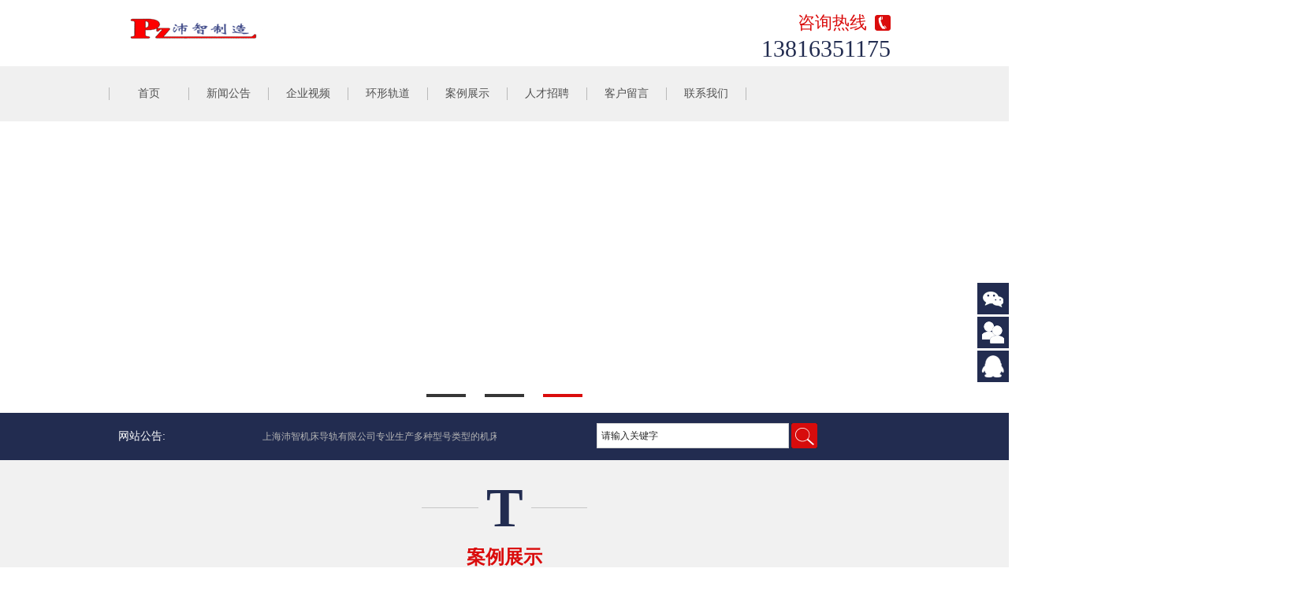

--- FILE ---
content_type: text/html; charset=utf-8
request_url: http://www.juxingdaogui.com/a/165.html
body_size: 4043
content:
<!DOCTYPE html PUBLIC "-//W3C//DTD XHTML 1.0 Transitional//EN" "http://www.w3.org/TR/xhtml1/DTD/xhtml1-transitional.dtd">
<html xmlns="http://www.w3.org/1999/xhtml">
<script>
var _hmt = _hmt || [];
(function() {
  var hm = document.createElement("script");
  hm.src = "https://hm.baidu.com/hm.js?59a3284626f041de48a4a4eddec7df58";
  var s = document.getElementsByTagName("script")[0]; 
  s.parentNode.insertBefore(hm, s);
})();
</script>
<head>
<meta http-equiv="Content-Type" content="text/html; charset=utf-8" />
<title>镶钢导轨 - 上海沛智机械导轨生产厂家</title>
<meta name="keywords" content="镶钢导轨">
<meta name="description" content="镶钢导轨">

<link href="http://image.juxingdaogui.com/storage/2753/tpl/208/css/style.css" rel="stylesheet">
<script src="http://image.juxingdaogui.com/storage/2753/tpl/208/js/jquery.js"></script>
<script src="http://image.juxingdaogui.com/storage/2753/tpl/208/js/functions.js"></script>
<script src="http://image.juxingdaogui.com/storage/2753/tpl/208/js/search.js"></script>
<script src="http://image.juxingdaogui.com/storage/2753/tpl/208/js/banner.js"></script>
<script src="http://image.juxingdaogui.com/storage/2753/tpl/208/js/jquery.superslide.2.1.1.js"></script>
<script src="http://image.juxingdaogui.com/storage/2753/tpl/208/js/menu.js"></script>
<script src="http://image.juxingdaogui.com/storage/2753/tpl/208/js/jqselect.js"></script>
<!--[if IE 6]><script src="http://image.juxingdaogui.com/storage/2753/tpl/208/js/dd_belatedpng.js" ></script><![endif]-->
<script src="http://image.juxingdaogui.com/storage/2753/tpl/208/js/jquery.validator.js"></script>
<script src="http://image.juxingdaogui.com/storage/2753/tpl/208/js/zh_cn.js"></script>
<script src="http://image.juxingdaogui.com/storage/2753/tpl/208/js/mobile.js"></script>
<script>$(function(){$("#cur").addClass("cur");})</script>

<meta http-equiv="Cache-Control" content="no-transform" />
<meta http-equiv="Cache-Control" content="no-siteapp" />
</head>
<body>

<!--顶部开始-->

<div class="header">
	<div class="main">
		<a href="http://www.juxingdaogui.com" class="logo"><img src="http://image.juxingdaogui.com/storage/2753/images/20180320/20180320163036_70860.png" alt=""/></a>
		<div class="tel"><span>咨询热线</span><p>13816351175</p></div>
	</div>
</div>
<!--顶部结束--> 

<!--导航开始-->
<div class="menu">
	<div class="menufra">
		<ul class="nav">
			<li><a href="http://www.juxingdaogui.com/">首页</a></li><li><a href="http://www.juxingdaogui.com/a/45">新闻公告</a></li><li><a href="http://www.juxingdaogui.com/a/101">企业视频</a></li><li><a href="http://www.juxingdaogui.com/p/100">环形轨道</a></li><li><a href="http://www.juxingdaogui.com/a/91">案例展示</a></li><li><a href="http://www.juxingdaogui.com/rczp.html">人才招聘</a></li><li><a href="http://www.juxingdaogui.com/ask.html">客户留言</a></li><li><a href="http://www.juxingdaogui.com/lxwm.html">联系我们</a></li>
		</ul>
	</div>
</div>
<!--导航结束--> 

<!--幻灯片图片开始-->
<div class="banner">
	<div class="main_content">
		<div class="nf_hp_kv js_nf_hp_kv">
			<div class="window js_window">
				<div style="display: none;" class="kv_item" data-bg="/storage/2753/tpl/208/images/1-1611111243060-L.jpg"></div>
				<div style="display: none;" class="kv_item" data-bg="/storage/2753/tpl/208/images/1-1611111242200-L.jpg"></div>
           <div style="display: none;" class="kv_item" data-bg="/storage/2753/tpl/208/images/1-1611111242222-L.jpg"></div>
			</div>
		</div>
	</div>
	<div class="btn_prev js_btn_prev"><a href="javascript:;"><</a></div>
	<div class="btn_next js_btn_next"><a href="javascript:;">></a></div>
	<div class="js_nav">
		<ul>
		</ul>
	</div>
</div>
<!--幻灯片图片结束--> 

<!--网站公告开始-->
<div class="notice">
	<div class="main"><b>网站公告:</b>
		<marquee scrollamount="2" scrolldelay="5" onMouseOut="this.start()" onMouseOver="this.stop()">
		上海沛智机床导轨有限公司专业生产多种型号类型的机床导轨 镶钢导轨 三角形导轨 ！可根据客户的需求加工定做！欢迎您的来电：13816351175
		</marquee>
		<div class="search">
			<form  name="formsearch" action="/so_product">
				<input type="hidden" name="keyword" value="0" />
				<input class="text" type="text" name="keyword" value="请输入关键字" onfocus="if(this.value==defaultValue)this.value=''" onblur="if(this.value=='')this.value=defaultValue">
				<input type="submit" title="搜索" class="button" value=""/>
			</form>
			<script type=text/javascript>
								jQuery(document).ready(function() {
										jQuery("#rid").selectbox();
								});
</script> 
		</div>
	</div>
</div>
<!--网站公告结束-->
<div class="clear"></div>
<div class="viewmain">
	<div class="vtitle">
		<div class="nameen"><span>T</span></div>
		<div class="vtitlemain"> <span><b>案例展示 </b></span> </div>
		<p class="telbar">service phone <font>13816351175</font> </p>
	</div>
	<!--文章内容开始-->
	<div class="fyMain">
		<div class="viewcon">
			<h2 class="center">镶钢导轨</h2>
			<div class="title_s">
				<div class="divleft">添加时间：2017-10-08</div>
				<div class="divright"> 
					<!-- Baidu Button BEGIN -->
					<div id="bdshare" class="bdshare_t bds_tools get-codes-bdshare"> <a href="#" class="bds_qzone" data-cmd="qzone" title="分享到QQ空间"></a> <a href="#" class="bds_tsina" data-cmd="tsina" title="分享到新浪微博"></a> <a href="#" class="bds_tqq" data-cmd="tqq" title="分享到腾讯微博"></a> <a href="#" class="bds_renren" data-cmd="renren" title="分享到人人网"></a> <span class="bds_more" style="line-height:16px;">更多</span><a class="shareCount"></a> </div>
					<!-- Baidu Button END --> 
				</div>
			</div>
			<div class="newsview">
				<div class="pb">
					<div class="pagebox">
						<p><p><img src="http://image.juxingdaogui.com/storage/2753/article/20180114/1515896252886227.png" title="1515896252886227.png" alt="1515896252886227." width="600" height="458" border="0" vspace="0" style="width: 600px; height: 458px;"/></p><p><br/></p><p>山东临沂的李总订购的50根镶钢导轨已经加工完毕。</p><p><br/></p><p><br/></p><p>安徽琴工机械导轨有限公司可根据客户的需求加工定制!</p><p><br/></p><p><br/></p></p>
						<div align="center"></div>
					</div>
				</div>
			</div>
		</div>
		<div class="viewpage">
			<div class="main_r_nav">上一篇：<a href="#">没有了</a>  下一篇：<a href="http://www.juxingdaogui.com/a/166.html">机床导轨</a></div>
			<div class="returnlist"> <a href="http://www.juxingdaogui.com/a/91" title="返回列表">返回列表</a> </div>
		</div>
	</div>
	<!--文章内容结束--> 
</div>


<div class="footclear"></div>
<!--底部导航开始-->
<div class="bottomnav">
	<ul>
		<li><a href="http://www.juxingdaogui.com/">首页</a></li><li><a href="http://www.juxingdaogui.com/a/45">新闻公告</a></li><li><a href="http://www.juxingdaogui.com/a/101">企业视频</a></li><li><a href="http://www.juxingdaogui.com/p/100">环形轨道</a></li><li><a href="http://www.juxingdaogui.com/a/91">案例展示</a></li><li><a href="http://www.juxingdaogui.com/rczp.html">人才招聘</a></li><li><a href="http://www.juxingdaogui.com/ask.html">客户留言</a></li><li><a href="http://www.juxingdaogui.com/lxwm.html">联系我们</a></li>
	</ul>
</div>
<!--底部导航结束--> 
<!--页尾开始-->
<div class="foot">
	<div class="fmain">
		<div class="bootTxt"> 地址：上海市嘉定区春荣路799号  电话：13816351175  邮箱：peizhi0007@163.com<br />
			Copyright © 2008-2017 上海沛智  版权所有  技术支持：<a href="http://www.juxingdaogui.com/">沛智环形导轨</a>  ICP备案编号：<a href="https://beian.miit.gov.cn" target="_blank">皖ICP备17029160号-7</a></div>
		<div class="clear"></div>
		<!--百度分享-->
		<div class="share">
			<div id="bdshare" class="bdshare_t bds_tools get-codes-bdshare"> <span class="bds_more" style="line-height:16px;">分享到：</span> <a class="bds_qzone"></a><a class="bds_tsina"></a> <a class="bds_tqq"></a> <a class="bds_renren"></a><a class="shareCount"></a> </div>
			<script type="text/javascript" id="bdshare_js" data="type=tools" ></script> 
			<script type="text/javascript" id="bdshell_js"></script> 
			<script type="text/javascript">
document.getElementById("bdshell_js").src = "http://share.baidu.com/static/js/shell_v2.js?cdnversion=" + new Date().getHours();
</script></div>
		<!--百度分享-->
         <!--友情链接开始-->
		<div class="f_link">
			<div class="main"><span>友情链接：</span><a href="http://www.sqltfl.com/">烛式过滤机</a><a href="http://www.jsyawei.net/">热轧移动剪切线厂家</a><a href="http://www.yazhuanji.cn">压力机</a><a href="https://www.shantuo.net">中密度板</a><a href="http://www.yongxujx.com">片材机</a><a href="https://www.sdfriendship.com">焊接铰链</a><a href="http://www.yhhbyj.com">陶粒滤料</a><a href="http://www.tonglink.net/">摩莎工业交换机</a><a href="http://www.chinalabsolution.com">溶出仪</a><a href="http://www.qdxyms.com">注塑模具</a><a href="http://www.ksdsv.com">气动搅拌机</a><a href="http://www.zzhkzg.com">环保回转窑</a></div>
		</div>
		<!--友情链接结束--> 
    </div>
		                <div class="f_link">
		              <p><b>上海沛智专业生产各种规格</b> : <font><a  target="_blank" href="http://www.juxingdaogui.com/"></a>
              <a href="http://www.juxingdaogui.com/" title="机床导轨">环形导轨</a>，<a href="http://www.juxingdaogui.com/" title="三角形导轨">三角形导轨</a>，<a href="http://www.juxingdaogui.com/" title="汽车导轨">圆弧导轨</a>,可来电来样定做：13816351175，环形导轨，三角形导轨，圆弧导轨，v型导轨</font></p>
      
	</div>
</div>
<!--页尾结束--> 

<!--返回顶部开始-->
<div id="common-tool" >
	<ul>
		<li><a id="common-sweep-ico" href="javascript:void(0);"><img src="http://image.juxingdaogui.com/storage/2753/tpl/208/images/sweep-ico.png" alt="二维码" title="二维码"></a>
			<div class="common-sweep-box"> <img src="http://image.juxingdaogui.com/storage/2753/images/20180112/20180112155736_31236.jpg" alt="这里是您的网站名称"/></div>
		</li>
		<li><a href="http://www.juxingdaogui.com/ask.html"><img src="http://image.juxingdaogui.com/storage/2753/tpl/208/images/book-ico.png" alt="留言反馈" title="留言反馈"></a></li>
		<li><a href="http://wpa.qq.com/msgrd?v=3&uin=13816351175&site=qq&menu=yes" target="_blank" ><img src="http://image.juxingdaogui.com/storage/2753/tpl/208/images/qq-ico.png" alt="在线QQ" title="在线QQ"></a></li>
		<li id="common-top-ico"><a class="common-top" href="javascript:void(0);"><img src="http://image.juxingdaogui.com/storage/2753/tpl/208/images/top-ico.png" alt="返回顶部" title="返回顶部"></a></li>
	</ul>
</div>
<!--返回顶部结束--> 
<!--弹窗插件开始-->
<link rel="stylesheet" type="text/css" href="http://image.juxingdaogui.com/storage/2753/tpl/208/css/jquery.dialogbox.css">
<div id="type-dialogBox"></div>
<script src="http://image.juxingdaogui.com/storage/2753/tpl/208/js/jquery.dialogbox.js"></script> 
<!--弹窗插件结束-->
<div style="display:none;">cache</div><div style="text-align:center;display:none;"><span>Processed in 0.012250 Second.</span></div></body>
</html>

--- FILE ---
content_type: text/css
request_url: http://image.juxingdaogui.com/storage/2753/tpl/208/css/style.css
body_size: 8703
content:
/* AB模版网 做最好的织梦整站模板下载网站 */
/* 网址：Www.AdminBuy.Cn */
/* 图标大全：Sc.AdminBuy.Cn 专业建站素材网站 */
/* QQ：9490489 */
@charset "utf-8";
/* Style Reset*/
body, div, dl, dt, dd, ul, ol, li, pre, code, form, fieldset, legend, input, button, textarea, p, blockquote, h2, font {
	margin: 0;
	padding: 0;
	border:0;
}
input, button, textarea, select, optgroup, option {
	font-family: inherit;
	font-size: 100%;
	font-style: inherit;
	font-weight: inherit;
}
ul, li, dl, dt, dd, ol {
	display: block;
	list-style: none;
}
img {
	border: 0;
}
.fl {
	float:left
}
.fr {
	float:right
}
.clear {
	clear:both;
	height:0px;
	overflow:hidden
}
a {
	text-decoration:none;
	outline:0;
}
html {
	overflow-x:hidden;
}
.center {
	text-align:center;
}
.center img {
	border:1px solid #ccc;
}
/*header*/
body {
	color:#515d6b;
	font-size:12px;
	overflow-x:hidden;
	background:#fff;
}
a {
	color:#515d6b;
}
.header {
	width:100%;
	min-width:1004px;
	height:68px;
	padding-top:16px;
	position:relative;
	z-index:9;
	background:#fff;
}
.logo {
	float:left;
	display:inline;
}
.headerr {
	float:right;
	width:366px;
}
.tel {
	float:right;
	width:380px;
}
.tel span, .tel p {
	width:348px;
	display:block;
	float:right;
	text-align:right;
}
.tel span {
	background:url(images/tel.gif) right center no-repeat;
	padding-right:30px;
	font:22px/26px 'Microsoft Yahei';
	color:#da0c0c;
}
.tel p {
	color:#222c50;
	font:30px/40px 'Impact';
}
.notice {
	width:100%;
	height:60px;
	background:#222c50;
	position:relative;
	z-index:999;
}
.notice b {
	float:left;
	color:#fff;
	font-size:14px;
	font-weight:normal;
	line-height:60px;
	font-family:'Microsoft Yahei'
}
.notice marquee {
	float:left;
	display:inline;
	margin-left:20px;
	width:400px;
	line-height:60px;
	color:#b4b4b4;
}
.search {
	position:relative;
	padding-top:13px;
	float:right;
	width:373px;
	z-index:9999;
	height:32px;
	line-height:32px;
	display:inline;
}
.text {
	float:left;
	width:237px;
	padding-left:5px;
	color:#252525;
	height:30px;
	line-height:30px;
	border:1px solid #d4d4d4;
}
.button {
	float:left;
	width:33px;
	margin-left:3px;
	height:32px;
	display:inline;
	background:url(images/button.gif) center top no-repeat;
}
.select {
	float:left;
	width:82px;
	margin-left:3px;
	display:inline;
	background:url(images/select.gif) left top no-repeat;
	position:relative
}
.select select {
	margin:5px auto;
	width:80px;
}
div.selectbox-wrapper {
	border: #d4d4d4 1px solid;
	overflow:hidden;
	width:80px;
*left:0;
	position: absolute;
	background: #fff;
	text-align:left;
*margin-top:0;
	z-index:10;
}
div.selectbox-wrapper ul li.selected {
	background:#efefef;
}
div.selectbox-wrapper ul li.current {
	color: #fff;
	background:#9ba8b8
}
div.selectbox-wrapper ul li {
	text-align:center;
	padding-right:3px;
	padding-bottom:3px;
	width:100%;
	cursor:pointer;
	line-height: 20px;
	padding-top: 3px;
	font-size:12px;
	color:#252525;
}
.selectbox {
	border:none;
	display:block;
	width:80px;
	text-indent:8px;
	cursor:pointer;
	background:none;
	font-size:12px;
	height:32px;
	line-height:32px;
	color:#252525;
}
.menu {
	width:100%;
	height:70px;
	background:#f0f0f0;
}
.menufra {
	width:1004px;
	margin:0 auto;
	height:70px;
}
.menu ul {
	width:110%;
	height:70px;
	background:url(images/menuline.gif) center left no-repeat;
}
.menu li {
	float:left;
	background:url(images/menuline.gif) center right no-repeat;
	margin:0 -1px;
	position: relative;
}
.menu li a {
	display:block;
	width:103px;
	line-height:70px;
	text-align:center;
	font-size:14px;
	color:#505050;
	font-family:'Microsoft Yahei';
	-webkit-transition: all 0s ease-in-out 0s;
	-moz-transition: all 0s ease-in-out 0s;
	transition: all 0s ease-in-out 0s;
}
.menu a:hover, .menu li.cur {
	background:url(images/menuhover.gif) center no-repeat;
	position:relative;
}
.menu li.cur a {
}
.menu ul li dl {
	position: absolute;
	left: 0px;
	top: 70px;
	z-index:111;
	width: 103px;
	display:none;
}
.menu ul li dl dd {
	width: 103px;
	height: 40px;
	background: #f0f0f0;
	margin-top: 1px;
}
.menu ul li dl dd a {
	display:block;
	width: 103px;
	height: 40px;
	font-size: 14px;
	line-height: 40px;
}
.menu ul li dl dd a:hover {/* color:#0e458c; */
	background: #F0F0F0;
}
.banner {
	width:100%;
	position:relative;
}
/* index*/
.aboutf {
	width:980px;
	margin:0 auto;
	height:315px;
	padding:35px 0 0 0;
}
.imgleft {
	float:left;
	width:330px;
	height:250px;
	background:url(images/abfra.jpg) right bottom no-repeat;
	padding:0 20px 20px 0;
}
.abright {
	float:right;
	width:590px;
}
.abright p.name {
	float:left;
	background:url(images/abname.gif) left center no-repeat;
	padding:0 0 0 38px;
	height:55px;
}
.abright p.name span {
	display:block;
	font-size:24px;
	color:#da0c0c;
	font-family:'Microsoft Yahei';
	font-weight: bold;
}
.abright p.name em {
	font-size:16px;
	font-family:Impact;
	font-style:normal;
	color:#222c50;
	text-transform:uppercase;
}
.abright p.name em font {
	color:#d40000;
}
.abright .con {
	font-family:'Microsoft Yahei';
	float:left;
	width:590px;
	line-height:26px;
	height:156px;
	padding:10px 0 0 0;
	overflow:hidden;
	color:#747474;
	font-size:14px;
}
.abmore {
	float:left;
	width:104px;
	height:40px;
	background:#222c50;
	color:#fff;
	font-size:14px;
	font-family:'Microsoft Yahei';
	text-align:center;
	line-height:40px;
	display:inline;
	margin:10px 0 0 0;
}
.product {
	overflow:hidden;
	position:relative;
	width:100%;
	height:530px;
	background:#f0f0f0;
	border-top:1px solid #dcdcdc;
borde/r-bottom:1px solid #dcdcdc;
	padding-top:60px;
}
.prosearch {
	float:left;
	width:100%;
	padding-top:15px;
}
.psearch {
	margin:0 auto;
	width:254px;
	height:30px;
	background:url(images/prosearch.gif) top left no-repeat;
}
.search_text {
	float:left;
	width:190px;
	background:none;
	color:#a1a2a4;
	height:30px;
	font:14px/30px 'Microsoft Yahei';
	padding-left:16px;
}
.search_but {
	float:right;
	width:35px;
	height:28px;
	background:none
}
.pro_lanfra {
	margin:0 auto;
	width:980px;
heigh/t:50px;
	text-align:center;
	font-size:14px;
	color:#4e6990;
	line-height:30px;
	padding:0 0 25px 0;
}
.pro_lanfra a {
	color:#222c50;
	background:#eaeaea;
	padding:1px 8px;
	border-radius:5px;
	display:inline-block;
*display:inline;
*zoom:1transition: background .5s easetransition: background .5s easetransition: background .5s easetransition: background .5s easetransition: background .5s easetransition: background .5s easetransition: background .5s easetransition: background .5s easetransition: background .5s easetransition: background .5s easetransition: background .5s easetransition: background .5s ease
}
.pro_lanfra a:hover {
	color:#fff;
	background:#da0c0c;
}
.pro_lanfra a.cur {
	color:#fff;
	background:#da0c0c;
}
.pro_lanfra a.promore {
	color:#ff002a;
}
.pro_lanfra a.promore:hover {
	color:#ff002a;
	background:#d7d7d7;
}
.pro_lanfra span {
	position:relative;
	margin:0 0 0 6px;
}
.pro_lanfra span .nnn {
	width:800px;
	position:absolute;
	left:6px;
	top:20px;
*top:25px;
	display:none;
	padding:5px 0 0 0;
	z-index:9;
	text-align:left;
}
.pro_lanfra span .nnn .nnfra {
	float:left;
	background:#262216;
bord/er-radius:5px;
	color:#fff;
	line-height:20px;
}
.pro_lanfra span .nnn .nnfra a {
	background:none;
	display:inline;
	float:none;
	color:#fff;
	font-size:12px;
	line-height:20px;
}
.pro_lanfra span .nnn .nnfra a:hover {
	background:none;
	display:inline;
	color:#b72d16;
}
.product li {
	position:absolute;
	z-index:9;
	width:220px;
	float:left;
	margin-left:20px;
	display:inline;
}
.product li a {
	background:#222c50;
	width:220px;
	display:block;
	top:0;
	position:absolute;
	left:0;
	transition: margin-top .5s ease;
}
.proname {
	display:block;
	height:32px;
	text-align:center;
	line-height:32px;
	color:#fff;
	text-overflow:ellipsis;
	overflow:hidden;
	white-space:nowrap;
	width:220px;
	padding:0;
	font-size:14px;
	transition: background .5s ease;
}
.product li a em {
	display:none;
	position:absolute;
	border:1px solid #da0c0c;
	width:208px;
	height:153px;
	left:5px;
	top:5px;
}
.product li a:hover {
	margin-top: -20px;
	transition: margin-top .5s ease;
}
.product li a:hover p {
	background:#da0c0c;
	transition: background .5s ease;
}
.product li a:hover em {
	display:block;
}
.view-port {
	overflow: hidden;
	padding-top:30px;
	float:left;
	position: relative;
	width:980px;
}
.track a.prev, .track a.next {
	display:none;
}
.track a.prev.disabled, .track a.next.disabled {
	display: none;
}
.slider-container {
	position: relative;
	height:228px;
}
.bullet-pagination {
	width: 100%;
	text-align: center;
	float:left;
	padding-top:10px;
}
.bullet {
	display: inline-block;
	background: #222c50;
	width:15px;
	height:15px;
	border-radius:10px;
	margin:0 8px;
}
.bullet.active {
	background:#da0c0c;
}
.pro_list li {
	width:220px;
	overflow:hidden;
	height:197px;
	float:left;
	margin:0 12px 30px;
	display:inline;
}
.pro_list li a {
	background:#222c50;
	display:block;
	width:220px;
	position:relative;
}
.pro_list li a em {
	display:none;
	position:absolute;
	border:1px solid #da0c0c;
	width:208px;
	height:153px;
	left:5px;
	top:5px;
}
.pro_list li a:hover em {
	display:block
}
.pro_list li a:hover p {
	background:#da0c0c;
}
.nameen {
	width:210px;
	margin:0 auto;
	text-align:center;
	color:#222c50;
	font-size:70px;
	font-weight:bold;
	font-family:"Times New Roman", Times, serif;
	text-transform:uppercase;
	border-top:1px solid #c6c6c6;
}
.nameen span {
	display:inline-block;
	margin-top:-40px;
	background:#f1f1f1;
	padding:0 10px;
}
.ititle {
	width:980px;
	float:left;
	text-align:center;
	padding:0 0 30px 0;
}
.ititle p {
	text-transform:uppercase;
	color:#222c50;
	font:16px/20px 'arial';
}
.ititle span {
	margin:0px auto 0;
	width:137px;
	line-height:40px;
	color:#da0c0c;
	display:block;
	text-align:center;
	font-size:24px;
	font-family:'Microsoft Yahei';
	font-weight:bold;
}
.ititle em {
	font-style:normal;
	color:#222c50;
	font-size:14px;
	font-family:'Microsoft Yahei';
}
.case {
	width:100%;
	height:520px;
	background:#f1f1f1;
	padding:60px 0 0 0;
}
.more {
	margin:0 auto;
	width:104px;
	height:40px;
	background:#222c50;
	color:#fff;
	font-size:14px;
	font-family:'Microsoft Yahei';
	text-align:center;
	line-height:40px;
}
.more a {
	color:#fff;
}
.casecon {
	float:left;
	width:980px;
	padding:30px 0 0 0;
}
.casecon a {
	float:left;
	width:243px;
	background:#fff;
	position:relative;
	display:inline;
	margin:0 2px 0 0;
	transition: background .5s ease;
}
.casecon a:hover {
	background:#da0c0c;
	color:#fff !important;
	transition: background .5s ease;
}
.casecon a:hover .triangletop {
	border-bottom: 10px solid #80c534
}
.casecon a:hover .trianglebot {
	border-top: 10px solid #80c534
}
.casecon a:hover .casertxt {
	background: url(../images/arrow2.gif) no-repeat left bottom;
}
.casecon a em {
	display:none;
	width:243px;
	height:182px;
	position:absolute;
	left:0;
	top:0;
	background: url(images/hbg.png) left top repeat;
}
.casecon a:hover em {
	display:block;
}
.caser {
	float:left;
	width:243px;
	position:relative;
padd/ing:25px;
	height:82px;
	font:bold 12px/18px 'Microsoft Yahei';
	background: url(images/hxing.png) no-repeat center 60px;
	color:#131313
}
.casecon a:hover .caser {
	background: url(images/bxing.png) no-repeat center 60px;
	color:#fff;
}
.caser_t {
	font:18px/1 'Impact';
	margin:9px 0 0 0;
	text-overflow:ellipsis;
	overflow:hidden;
	white-space:nowrap;
	text-align:center;
}
.casertxt {
	text-align:center;
	height:25px;
	font-size:14px;
	overflow:hidden;
	color:#222c50;
	line-height:25px;
	font-weight:normal;
}
.casecon a:hover .casertxt {
	color:#fff;
}
.casecon a i {
	width:243px;
	height:182px;
	display: none;
	position:absolute;
	left:0;
	bottom:0;
	background: url(images/hbg.png) left top repeat;
}
.casecon a:hover i {
	display: block;
}
.news {
	width:980px;
	margin:0 auto;
	height:642px;
	padding:60px 0 0 0;
}
.nameen1 {
	width:210px;
	margin:0 auto;
	text-align:center;
	color:#222c50;
	font-size:56px;
	font-family:"Times New Roman", Times, serif;
	text-transform:uppercase;
	border-top:1px solid #c6c6c6;
}
.nameen1 span {
	display:inline-block;
	margin-top:-30px;
	background:#fff;
	padding:0 10px;
}
.newscon {
	float:left;
	width:980px;
	padding:30px 0 0 0;
}
.newsleft {
	float:left;
	width:470px;
	height:389px;
	background:#da0c0c;
}
/*本例css*/
.www51buycom {
	width: 464px;
	height: 383px;
	margin:0;
	position: relative;
	overflow:hidden;
	padding:3px;
}
/*数字按钮样式*/
.www51buycom .num {
	overflow:hidden;
	height: 10px;
	position: absolute;
	bottom:20px;
	right: 145px;
	zoom:1;
	z-index:3;
	width:190px;
	text-align:center;
}
.www51buycom .num li {
	font-size:0;
	width: 9px;
	height: 9px;
	color: #FFFFFF;
	background: #fff;
	margin: 0 7px;
	border-radius:9px;
	cursor:pointer;
	display:inline-block;
*display:inline;
*zoom:1;
	color:#fff
}
.www51buycom .num li.on {
	background: #222c50;
	color:#222c50;
} /*当前项*/
/*上一个  下一个*/
.www51buycom .prev, .www51buycom .next {
	width: 22px;
	height: 36px;
	position: absolute;
	bottom: 3px;
}
.www51buycom .prev {
	left: 110px;
	background:url(images/nne.gif) left top no-repeat;
}
.www51buycom .next {
	right: 110px;
	background:url(images/ppr.gif) left top no-repeat;
}
.newsright {
	float:right;
	width:470px;
}
.newsright li {
	float:left;
	width:470px;
	padding:0 0 14px 0;
}
.newsright li a img {
	float:left;
	border-right:2px solid #da0c0c;
}
.nnr {
	float:left;
	width:307px;
	height:118px;
	border:1px solid #ededed;
	border-left:0;
	transition: border .5s ease;
}
.newsright li a:hover .nnr {
	border:1px solid #da0c0c;
	border-left:0;
	transition: border .5s ease;
}
.newsright li .name {
	line-height:36px;
	font-size:14px;
	font-weight:bold;
	color:#4e6990;
	display:block;
	text-overflow:ellipsis;
	overflow:hidden;
	white-space:nowrap;
	padding:0 0 0 9px;
}
.newsright li a:hover .name {
	color:#da0c0c
}
.newsright li a em {
	display:block;
	background:url(images/time.jpg) 11px center no-repeat;
	font-style:normal;
	padding:0 0 0 30px;
	color:#747474
}
.nnrcon {
	float:left;
	width:290px;
	line-height:24px;
	height:48px;
	overflow:hidden;
	color:#747474;
	padding:10px 0 0 9px;
}
.teamr {
	float:right;
	width:350px;
	line-height:25px;
	color:#747474;
}
.teamr_t {
	float:left;
	width:100%;
	margin-bottom:5px;
}
.teamr_t .fl {
	color:#295087;
	font-size:14px;
	float:left;
	width:70%;
}
.teamr_t font {
	float:right;
	color:#747474;
	font-family:'arial'
}
.main, .fyMain {
	width:980px;
	margin:0 auto;
	clear:both;
	position:relative;
}
.fyMain {
	overflow-x:hidden;
	overflow-y:auto;
	padding-bottom:40px;
	padding-top:30px;
	min-height:400px;
}
.fyMain #tip {
	color: #222c50;
	font-family: Microsoft Yahei;
}
.fyMain #tip a {
	color: #da0c0c;
}
/* foot*/
.footclear {
	width:100%;
	clear:both;
	margin:0 0 0px 0;
	height:0px;
	font-size:0;
	overflow:hidden;
}
.foot {
	width:100%;
	float:left;
	min-width:1004px;
	color:#929292;
	background: url(images/footbg.jpg) center top no-repeat;
	height:300px;
}
.f_link {
	width:100%;
	height:41px;
	line-height:41px;
	color:#da0c0c;
	padding:30px 0 0 0;
}
.f_link .main {
	position:relative;
	z-index:999;
	text-align:center;
}
.fmain .f_link a {
	padding-left:20px;
	color:#da0c0c;
}
.f_link span {
padding-/left:50px;
	color:#da0c0c;
}
.linkbut {
	position:absolute;
	left:0;
	width:100%;
	text-align:center;
	bottom:-15px;
}
.site {
	float:right;
	width: 150px;
	margin-bottom:10px;
	padding-left:35px;
	font-size:13px;
	background: url(../images/site.gif) left center no-repeat;
	padding-right:25px;
}
.bottomnav {
	width:100%;
	float:left;
	height:45px;
	line-height:45px;
	text-align:center;
	background:#222c50;
}
.bottomnav ul {
	width:1004px;
	margin:0 auto;
}
.bottomnav li {
	color:#ec3726;
	float:left;
	width:90px;
	margin:0 5px;
}
.bottomnav li a {
	float:left;
	width:100%;
	height:45px;
	line-height:45px;
	color:#fff;
	font-size:14px;
	font-family:Microsoft Yahei;
	transition: background .5s ease;
}
.bottomnav li a:hover {
	background:#000;
	color:#fff;
	transition: background .5s ease;
}
.fmain {
	width:980px;
	margin:0 auto;
}
.bootTxt {
	color:#dadada;
	float:left;
	width:100%;
	padding-top:40px;
	line-height:30px;
	text-align:center;
}
.fmain a {
	color:#dadada;
}
.share {
	width:200px;
	margin: 0 auto;
	padding:20px 0;
}
.share a {
	-webkit-transition: all 0s ease-in-out 0s;
	-moz-transition: all 0s ease-in-out 0s;
	transition: all 0s ease-in-out 0s;
}
.map {
	width:185px;
	text-align:center;
	margin:20px auto 0 auto;
	height:40px;
	line-height:40px;
	background:url(images/map.png) 30px center no-repeat;
	padding:0 0 0 45px;
	color:#fff;
}
.map a {
	color:#fff;
}
/*.footleft input:focus,.footleft teaxarea:focus{ border:1px solid #da0c0c;}
*/.inputborder {
	border:1px solid #da0c0c
}
/* 二级页面*/
.telbar {
	margin-top:10px;
	color:#222c50;
	font:14px/1 'arial';
	text-transform: uppercase;
	text-align: center;
}
.vtitle {
	width:100%;
	float:left;
	padding:60px 0 30px 0;
	background:#f1f1f1;
	border-bottom:1px solid #d9d9d9
}
.vtitlemain {
hei/ght:74px;
	width:350px;
	overflow:hidden;
	text-align:center;
	margin:0px auto 0px;
}
.vtitlemain span b {
	white-space:nowrap;
	font:24px/24px 'Microsoft Yahei';
	width:100px;
	overflow:hidden;
	color:#da0c0c;
	margin-top: -10px;
	display: inline-block;
	font-weight:bold;
}
.vtitlemain span {
	width:153px;
	display:block;
	margin:20px auto 0;
}
.vtitlemain font {
	color:#222c50;
	white-space:nowrap;
	font:16px/1 'Arial';
	text-transform:uppercase;
}
.vnav {
	width:100%;
	margin-bottom:33px;
	float:left;
	background:#da0c0c;
	text-align:center;
	padding-top:11px;
	color:#fff;
}
.vnav a {
	color:#fff;
	font-size:14px;
}
.vnav a:hover, .vnav a.cur {
	background: #000;
}
.viewnav {
	display:none;
	position:absolute;
	left:0;
	padding:15px 0 10px;
	z-index:99;
	width:100%;
}
.viewnav a {
	font-size:12px;
	margin:0 3px;
	padding:5px;
	border:0;
	color:#fff;
	background:#000;
}
.vnav li {
	display:inline-block;
*display:inline;
*zoom:1;
	border-right:1px solid #fff;
	margin-right:5px;
	padding-right:5px;
	margin-bottom:5px;
}
.viewcon {
	background: #fff;
	overflow: hidden;
	margin: 0 12px 36px;
	width:940px;
	display:inline;
	word-break: break-all;
	color: #555;
	font-size: 14px;
	float:left;
	padding:0px 20px 20px;
	line-height:30px;
	font-size:14px;
	min-height:500px;
	_height:500px;
}
.membermain {
	padding-top:20px;
}
.pro_txtimg {
	float:left;
	margin-bottom:20px;
}
.pro_txtimg li {
	float:left;
	width:970px;
	padding:30px 0 30px 10px;
	height:167px;
	background: #fff;
margin-/bottom:30px;
	border-bottom:1px solid #e4e4e4
}
.pro_li_img {
	float:left;
	width:220px;
}
.proimg, .proimg img {
	float:left;
}
.pro_txtimg .proimg img {
}
.pro_li_txt {
	float:right;
	display:inline;
	width:700px;
	padding:0 15px 0 0px;
	height:163px;
	color:#787878;
	line-height:36px;
	font-size:12px;
}
.pro_li_txt p {
	float:left;
	width:100%;
	line-height:26px;
	color:#777;
	height:104px;
	overflow:hidden;
}
.protitle {
	float:left;
	width:100%;
	font:bold 14px/1 "microsoft yahei";
	margin:4px 0 10px 0;
	text-overflow:ellipsis;
	overflow:hidden;
	white-space:nowrap;
	color:#222c50;
}
.pro_li_txt span {
	width:100%;
	display:block;
	color:#777777;
	text-overflow:ellipsis;
	overflow:hidden;
	white-space:nowrap;
}
.pro_li_txt a:hover {
	color:#222c50
}
.news_list {
	width:980px;
	font-size:14px;
}
.news_list li {
	float:left;
	width:980px;
	line-height:45px;
}
.newseven {
	background:#eee
}
.news_list li a {
	float:left;
	width:100%;
	height:45px;
	line-height:45px;
	color:#787878;
}
.news_list li a:hover {
	color: #222c50;
}
.news_list li a span {
	cursor:pointer;
}
.news_list li .fl {
	width:800px;
	margin-left:6px;
	display:inline;
	text-overflow:ellipsis;
	overflow:hidden;
	white-space:nowrap;
	padding-left:10px;
}
.news_list li .fr {
	margin-right:10px;
	font-family:Arial, Helvetica, sans-serif;
	font-size:12px;
}
.news_line {
	clear:both;
	width:687px;
	height:18px;
	margin:18px 0;
}
.news_list p {
	font-size:12px;
	padding:10px 20px;
	line-height:20px;
	color:#ccc;
}
/*news_view*/
.viewcon h2 {
	font-size:18px;
	font-family:'Microsoft Yahei';
	font-weight:normal;
	color:#222c50;
	text-align:left;
}
.v_title {
	color: #da0c0c;
	font:18px/2 "microsoft yahei";
	width: 100%;
	text-align: center;
}
.title_s .divleft {
	float:left;
}
.title_s .divright {
	float:right;
	padding:0px 0 0 0;
	width:220px;
}
.title_s .divright a {
	-webkit-transition: all 0s ease-in-out 0s;
	-moz-transition: all 0s ease-in-out 0s;
	transition: all 0s ease-in-out 0s;
}
.newsview {
	color:#555;
	display:inline;
	width:100%;
	margin-top:20px;
	margin-bottom:25px;
	padding-bottom:15px;
	font-size:14px;
	line-height:28px;
	float:left;
}
.viewpage {
	background:#eee;
	width:100%;
	float:left
}
.main_r_nav {
	float:left;
	width:700px;
	height:66px;
	padding:10px 0;
	font-size:14px;
	margin-left:10px;
	display:inline;
}
.returnlist {
	width:50px;
	height:56px;
	padding:15px 18px;
	display:inline;
	float:right;
	color:#fff;
	line-height:30px;
	font-size:12px;
	background:#222c50;
}
.returnlist a {
	color: #fff;
	text-align:center;
	font-size:18px;
	font-family: "microsoft yahei";
	width: 100%;
	display: block;
}
.main_r_nav a {
	color:#777777;
	width:100%;
	text-overflow:ellipsis;
	overflow:hidden;
	white-space:nowrap;
	line-height:30px;
}
.main_r_nav a:hover {
	color:#222c50;
}
.title_s {
	float:left;
	width:980px;
	text-align: left;
	border-bottom:1px solid #e4e4e4;
	color:#777;
	margin-bottom:10px;
	font-size: 12px;
	line-height:30px;
	padding:10px 0 0 0;
	display:inline;
	margin-bottom:20px;
}
.viewcon .center img {
	border:1px solid #ccc;
	margin-bottom:10px;
	width:auto;
	max-width:600px;
_width:expression(this.width > 600 ? "600px" : this.width);
	overflow:hidden;
}
/* page*/
.page {
	margin-top: 20px;
	font-size:14px;
	float:left;
	width:100%;
	line-height: 34px;
	text-align:center;
	color:#1a1d22;
}
.page a {
	color: #222c50;
	padding:0 10px;
	margin:0 5px;
font-/weight: bold;
	border: 1px solid #da0c0c;
	background: #fff;
}
.page * {
	display:inline-block;
	_zoom:1;
	_display:inline;
	vertical-align:middle;
	line-height:32px;
	height:32px;
	padding-bottom:1px;
}
.page .hover {
	display:inline-block;
	border: 1px solid #222c50;
	font-weight: bold;
	padding:0 10px;
	color:#fff;
	background: #222c50;
}
/* search*/
.searchnull {
	float:left;
	text-align:center;
	width:100%;
	padding:3% 0;
	font-size:14px;
}
.searchnull font {
	color:#F00;
	font-size:14px;
}
.searchmore {
	float:left;
	width:92%;
	background:#efefef;
	text-align:center;
	margin:10px 20px;
	_margin:10px;
	border:1px solid #dbd6f1
}
.searchmore a {
	line-height:25px;
	color:#333;
}
.input_title {
	background:none;
	line-height:30px;
	height:30px;
	padding-left:7px;
}
/* book*/
.message input, .message textarea {
	line-height: 32px;
	height: 32px;
	text-indent: 10px;
	color: #555;
}
.message textarea {
	height: 177px;
}
.yzm {
	width: 747px;
}
.yzm .fl {
	margin-left: 15px;
}
.message {
	width:600px;
	height:auto;
	margin:0 auto;
	padding-top: 25px;
}
.message li {
	width:600px;
	height:38px;
	float:left;
	margin:10px;
	padding:0px;
}
.message li input {
	height:36px;
	line-height:36px;
	width:300px;
	border-radius: 2px;
	font-size: 14px;
	text-indent: 10px;
	border: 1px solid #000;
}
.message li p.message_title {
	width:100px;
	height:38px;
	float:left;
	text-align:center;
	font-size:17px;
	line-height: 38px;
!important;
}
.message li p.message_title span {
	float:left;
}
.message li.contentb {
	width:600px;
	height: 122px;
	float:left;
}
.message li.contentb textarea {
	width:430px;
	height:120px;
	border-radius: 2px;
	font-size: 14px;
	text-indent: 10px;
	border: 1px solid #000;
}
.message li.yzm {
	width:600px;
	height:60px;
	float:left;
}
.message li p.message_yzminput {
	width:160px;
	float:left;
}
.message li p.message_yzminput input {
	width:140px;
}
.message li p.message_yzmico {
	width: 75px;
	height: 38px;
	float:left;
}
.message li p.message_sub input {
	float:left;
	width: 198px;
	height: 38px;
	display: block;    margin-left: 115px;
	border-radius: 3px;
	border: none;
	color: #FFFFFF;
	font-size: 22px;
	line-height: 38px;
	text-align: center;
	background: #222c50;
	font-size: 18px;
	font-family: "Microsoft Yahei";
}
.message li p.message_reset a {
	float:left;
	width:130px;
	height:40px;
	display: block;
	margin-left: 20px;
	border-radius: 10px;
	border: none;
	color:#7f7f7f;
	font-size: 22px;
	line-height: 40px;
	text-align: center;
	font-weight:bold;
	background: #000000;
}
.viewcon {
ma/rgin: 0 12px 36px;
	width:940px;
	display:inline;
	word-break: break-all;
	color: #1a1d22;
	font-size: 14px;
	float:left;
	padding:0px 20px 20px;
	line-height:30px;
	font-size:14px;
}
.book {
	float:left;
	padding-left:114px;
}
.bookmain {
	width:626px;
	margin:20px auto;
	height:auto;
	background:#fff;
	;
	overflow:auto;
}
.bookline {
	width: 626px;
	height:34px;
	float:left;
	margin-top:10px;
}
.book3 {
	width:626px;
	margin:0 auto;
}
.booktop {
	width: 738px;
	height:30px;
	margin-bottom: 10px;
	float:left;
	background:url(images/bookico.png) no-repeat 10px 7px;
	color: #222c50;
}
.booktop_name {
	width:360px;
	height:30px;
	float:left;
	padding-left:30px;
	line-height:30px;
	font-weight:bold;
}
.booktop_time {
	width:150px;
	height:30px;
	float:right;
	text-align:right;
	line-height:30px;
	color:#555;
	font-size:14px;
	font-family:Arial
}
.bookcontent {
	width:718px;
	margin-bottom: 20px;
	min-height:40px;
	height: auto!important;
	float:left;
	border:1px solid #000;
	border-radius: 3px;
	padding:10px;
	color:#057be9;
}
.bookadmin {
	width:540px;
	height:auto;
	float:left;
}
.bookcon_a {
	color: #222c50;
}
.bookcon_a b {
	color: #222c50;
}
.bookcon_t {
	border-bottom: 1px solid #1a1d22;
	width: 100%;
	color: #1a1d22;
}
.bookadmin_top {
	width:540px;
	height:12px;
	float:left;
}
.bookadmin_mid {
	width:500px;
	min-height:30px;
	background:#fff;
	height: auto!important;
	height:30px;
	border-left:1px solid #d6deef;
	border-right:1px solid #d6deef;
	border-bottom:1px solid #d6deef;
	float:left;
	padding:10px;
	color:rgb(30,54,1);
}
.admintimecol {
	color:#5e7194;
}
/* book*/

.c_red {
	color:#f00;
}
.searchred {
	color:#f00 !important;
	margin:0 !important
}
/* hr*/
.hrBox {
	width:834px;
	float: left;
	min-height:91px;
	_height:91px;
	border:1px solid #dbdbdb;
	margin-bottom:20px;
	background:#efefef;
	margin-left:94px;
	_margin-left:47px;
}
.hrBoxL {
	width:100px;
	float:left;
	text-align:center;
}
.hrBoxL li {
	width:100px;
	min-height:30px;
	_height:30px;
	line-height:30px;
	border-bottom:1px #dbdbdb solid;
	vertical-align: bottom
}
.jobName {
	width:380px;
	float:left;
}
.hrBtn {
	width:100px;
	float:left;
	text-align:center;
	padding-top:3px;
}
.hrBoxL li.haode {
	border-bottom:none;
}
.hrBoxR {
	width:733px;
	float:left;
	text-align:left;
	border-left:1px solid #dbdbdb;
}
.hrBoxR li {
	width:708px;
	min-height:30px;
	_height:30px;
	line-height:30px;
	border-bottom:1px #dbdbdb solid;
	padding-left:15px;
	vertical-align: bottom;
	padding-right:10px;
}
.hrBoxR li.topline {
	overflow:hidden;
	height:30px;
}
.hrBoxR li.topline img {
	margin-top:3px;
}
.hrBoxR li.haode {
	border-bottom:none;
}
.hrTable {
	width:614px;
	float:left;
	height:440px;
	background:#efefef;
	border:1px solid #dbdbdb;
	margin-left:35px;
	_margin-left:17px;
}
.tableTitle {
	width:614px;
	height:36px;
	text-align:center;
	line-height:36px;
	border-bottom:1px solid #dbdbdb;
	font-weight:bold;
}
.lineOne {
	height:30px;
	line-height:30px;
	border-bottom:1px solid #dbdbdb;
	width:614px;
}
.lineOneL {
	width:94px;
	float:left;
	text-align:center;
	border-right:1px solid #dbdbdb;
}
.lineOneR {
	width:509px;
	float:left;
	padding-left:10px;
}
.tableMainL {
	width:94px;
	float:left;
	border-right:1px solid #dbdbdb;
	text-align:center;
}
.tableMainL li {
	width:94px;
	height:30px;
	line-height:30px;
	border-bottom:1px solid #dbdbdb;
}
.tableMainR {
	width:211px;
	float:left;
	border-right:1px solid #dbdbdb;
	text-align:left;
}
.tableMainR li {
	width:206px;
	height:30px;
	line-height:30px;
	border-bottom:1px solid #dbdbdb;
	padding-left:5px;
	vertical-align: bottom;
}
.tableMainR li span {
	display:inline-block;
}
.tableMainRno {
	width:212px;
	float:left;
	text-align:left;
}
.tableMainRno li {
	width:207px;
	height:30px;
	line-height:30px;
	border-bottom:1px solid #dbdbdb;
	padding-left:5px;
	vertical-align: bottom;
}
.tableMainRno li span {
	display:inline-block;
}
.input_hr {
	width:126px;
	height:17px;
	line-height:17px;
	padding:0px;
	vertical-align:middle;
	font-size:12px;
	border:1px solid #dbdbdb;
}
.sel_hr {
	width:130px;
	height:20px;
	line-height:20px;
	padding:0px;
	vertical-align:middle;
	font-size:12px;
}
.bottomLine {
	width:614px;
	height:123px;
	border-bottom:1px solid #dbdbdb;
}
.lineBootL {
	width:94px;
	height:123px;
	border-right:1px solid #dbdbdb;
	text-align:center;
	float:left;
}
.lineBootR {
	width:509px;
	float:left;
	padding-left:10px;
	height:123px;
}
.are_hr {
	width:470px;
	height:80px;
	margin-top:11px;
}
.hr_btn {
	width:614px;
	height:31px;
	line-height:31px;
	background:#222c50;
	color:#fff;
}
.hr_btnL {
	width:310px;
	float:left;
	border-right:1px solid #dbdbdb;
	text-align:center;
	height:31px;
}
.hr_btnR {
	width:300px;
	float:left;
	text-align:center;
}
/* hr */
.hr {
	margin:10px auto;
	width:95%;
	font-size:12px;
	line-height:24px;
	border:1px #CCC solid;
	border-collapse: collapse;
	background:#efefef;
}
.hr td {
	border:1px #CCC solid;
	border-collapse: collapse;
	line-height:2;
}
.hr input, .hr textarea {
	line-height:1.8;
	height:25px;
	border:1px solid #ccc;
}
.hr input[type=radio] {
	height:auto;
	border:0;
	vertical-align:middle
}
.hr a {
	color:#333;
}
.hr a:hover {
	color:#de0303;
}
.hr_btn {
	width:100px;
	height:40px;
	font-size:12px;
}
#hrform {
	float:left;
	width:100%;
}
.message input, .message textarea {
	margin-left:15px;
	margin-bottom:14px;
	border: 1px solid #1a1d22;
	border-radius: 2px;
	line-height: 32px;
	height: 32px;
	text-indent: 10px;
	color: #1a1d22;
}
.message textarea {
	height: 177px;
}
.yzm {
	width: 747px;
	;
}
.yzm .fl {
	margin-left: 15px;
}
.message .subbut {
	border:0;
	background: #222c50;
	border-radius: 3px;
	;
	width: 442px;
	height: 32px;
	line-height: 32px;
	color: #fff;
	font-size: 18px;
	font-family: "microsoft yahei";
}
.c_red {
	color:#f00;
}
.searchred {
	color:#f00 !important;
	margin:0 !important
}
.main_content {
	width: 1004px;
	margin: 0 auto 0px;
	position: relative;
	zoom: 1;
}
.nf_hp_kv {
	margin: 0 -500px;
	position: relative;
	width: 2000px;
}
.window {
	height: 370px;
	overflow: hidden;
	position: relative;
	width: 2000px;
}
.kv_item {
	height: 370px;
	overflow: hidden;
	padding: 0 500px;
	position: absolute;
	width: 1004px;
}
.js_nav {
	left:0;
	height:6px;
	text-align:center;
	width:100%;
	position: absolute;
	bottom:30px;
}
.js_nav ul {
	margin:0 auto;
	width:940px;
	text-align:center;
}
.js_nav li {
	height:4px;
	width:50px;
	margin:12px;
	display:inline-block;
*display:inline;
*zoom:1;
}
.js_nav li a {
	display: inline;
	float: left;
	height:4px;
	overflow: hidden;
	width: 100%;
	font-size:0;
	background:#363636;
}
.js_nav li.active a, .js_nav li a:hover {
	background:#da0c0c
}
.btn_prev {
	left:0;
}
.btn_next {
	right:0;
}
.btn_prev, .btn_next {
	display:none;
}
/* 浮动工具 */
#common-tool {
	margin-top:278px;
	position:absolute;
	top:78px;
	right:0;
	z-index:9999
}
#common-tool ul {
	list-style:none
}
#common-tool ul li {
	background: #222c50;
	margin:3px 0 0 0;
	_margin:0;
*margin:0;
	width:40px;
	height:40px;
	overflow:hidden;
}
#common-tool ul li a {
	display:block;
	padding:5px
}
#common-tool ul li a:hover {
	background:#da0c0c
}
#common-top-ico {
	display:none
}
.common-sweep-box {
	display:none;
	position:absolute;
	right:50px;
	top:3px;
	padding:5px;
	background:#FFF;
	border:1px solid #EEE
}
.common-sweep-box img {
	width:196px;
	height:196px;
}
/* product view 产品内页 */
.view_imgs {
	width:555px;
	height:500px;
	margin:20px auto;
	position:relative;
	background:#f7f7f7;
}
.view_imgs .btn {
	position:absolute;
	width:15px;
	height:70px;
	top:422px;
	cursor:pointer;
	z-index:99;
	font-size:50px;
	font-weight:bold;
}
.view_imgs .prev {
	left:0;
	background:url(images/view_left.png) no-repeat center center #bfbebe;
}
.view_imgs #prevTop, .view_imgs #nextTop {
	display:none
}
.view_imgs .next {
	right:0;
	background:url(images/view_right.png) no-repeat center center #bfbebe;
}
.view_imgs li {
	float:left;
}
.view_imgs .prev:hover, .view_imgs .next:hover {
	background-color:#3e74ce
}
.view_imgs .cf li {
	position:relative;
	color:#fff;
}
.view_imgs .cf a {
	display:block;
	width:555px;
	height:416px;
	position:absolute;
	color:#fff;
}
.view_imgs .picBox {
	height:416px;
	position:relative;
	overflow:hidden;
}
.view_imgs .picBox ul {
	height:416px;
	position:absolute;
}
.view_imgs .picBox li {
	width:555px;
	height:374px;
}
.view_imgs .listBox {
	width:511px;
	height:71px;
	margin:0 auto;
	position:relative;
	padding:6px 0 10px;
	overflow:hidden;
}
.view_imgs .listBox ul {
	height:71px;
	position:absolute;
}
.view_imgs .listBox li {
	width:104px;
	height:71px;
	cursor:pointer;
	position:relative;
}
.view_imgs .listBox li a {
	display:block;
	width:95px;
	height:71px;
}
.view_imgs .listBox li img {
	width:95px;
	height:71px;
}
.view_imgs .listBox .on img {
	width:89px;
	height:65px;
	border: 3px solid #3e74ce;
}
.ol_width {
	width:580px;
}


--- FILE ---
content_type: text/css
request_url: http://image.juxingdaogui.com/storage/2753/tpl/208/css/jquery.dialogbox.css
body_size: 1463
content:
/* AB模版网 做最好的织梦整站模板下载网站 */
/* 网址：Www.AdminBuy.Cn */
/* 图标大全：Sc.AdminBuy.Cn 专业建站素材网站 */
/* QQ：9490489 */

.dialog-box {
	font: normal 12px '\5FAE\8F6F\96C5\9ED1';
	height: auto;
	position: fixed;
	top: 30%;
	left: 50%;
	z-index: 99999;
	display: none;
}
.show {
	display: block;
}
.normal {
	background: #fff;
}
.correct {
	border: 4px solid #00CBFF;
	background: #FFFFFF;
}
.error {
	border-top: 4px solid #f5694b;
	background: #fff8f7;
}
.dialog-box-container {
	position: relative;
	margin: 0 auto;
	border-radius: 5px;
	box-shadow: 0 0 10px #bbb;
}
.dialog-box-container img {
	display: initial;
}
.dialog-box-title {
	height: 36px;
	line-height: 36px;
	padding: 0 15px;
}
.dialog-box-title h3 {
	font-size: 14px;
	font-weight: bold;
	margin: 0;
	float: left;
}
.dialog-box-close {
	font-size: 24px;
	margin-left: 20px;
	font-weight: normal;
	float: right;
	cursor: pointer;
	display: inline-block;
	float: right;
}
.dialog-box-close:hover {
	color: #f5694b;
}
.dialog-box-content {
	font-family: 'Microsoft YaHei';
	padding: 20px;
	padding-top: 0px;
	padding-bottom: 10px;
	line-height: 24px;
	margin: 0;
	text-align: center;
}
.dialog-btn {
	height:30px;
	padding: 0 20px 20px;
	text-align: center;
}
.dialog-btn span {
	width: 90px;
	height: 30px;
	line-height: 30px;
	text-align: center;
	display: inline-block;
	border-radius: 3px;
	margin: 0 10px;
	cursor: pointer;
}
.dialog-btn-cancel {
	background: #ddd;
}
.dialog-btn-cancel:hover {
	background: #d6d6d6;
}
.dialog-btn-confirm {
	color: #fff;
	background: #00CBFF;
}
.dialog-btn-confirm:hover {
	background: #00CBFF;
}
#dialog-box-mask {
	position: absolute;
	top: 0;
	left: 0;
	width: 100%;
	height: 100%;
	z-index: 99998;
	opacity: .3;
	filter: alpha(opacity=30);
	background: #000;
	display: none;
	-webkit-transition: all 0.3s;
	-moz-transition: all 0.3s;
	transition: all 0.3s;
}
#dialog-box-iframe body {
	margin: 0;
	padding: 0;
	border: 0;
}
/* effect */



/* effect-fade */

.effect-fade .dialog-box-container {
	-webkit-transform: scale(0.6);
	-ms-transform: scale(0.6);
	transform: scale(0.6);
	opacity: 0;
	transition: all .3s;
}
.show.effect-fade .dialog-box-container {
	-webkit-transform: scale(1);
	-ms-transform: scale(1);
	transform: scale(1);
	opacity: 1;
}
/* effect-newspaper */

.effect-newspaper .dialog-box-container {
	-webkit-transform: scale(0) rotate(720deg);
	-ms-transform: scale(0) rotate(720deg);
	transform: scale(0) rotate(720deg);
	opacity: 0;
	-webkit-transition: all 0.3s;
	transition: all 0.3s;
}
.show.effect-newspaper .dialog-box-container {
	-webkit-transform: scale(1) rotate(0deg);
	-ms-transform: scale(1) rotate(0deg);
	transform: scale(1) rotate(0deg);
	opacity: 1;
}
/* effect-fall */

.effect-fall {
	-webkit-perspective: 1300px;
	perspective: 1300px;
}
.effect-fall .dialog-box-container {
	-webkit-transform-style: preserve-3d;
	transform-style: preserve-3d;
	-webkit-transform: translateZ(600px) rotateX(20deg);
	-ms-transform: translateZ(600px) rotateX(20deg);
	transform: translateZ(600px) rotateX(20deg);
	opacity: 0;
}
.show.effect-fall .dialog-box-container {
	-webkit-transition: all 0.3s ease-in;
	transition: all 0.3s ease-in;
	-webkit-transform: translateZ(0px) rotateX(0deg);
	-ms-transform: translateZ(0px) rotateX(0deg);
	transform: translateZ(0px) rotateX(0deg);
	opacity: 1;
}
/* effect-scaled */

.effect-scaled .dialog-box-container {
	-webkit-transform: scale(2);
	-ms-transform: scale(2);
	transform: scale(2);
	opacity: 0;
	-webkit-transition: all 0.3s;
	transition: all 0.3s;
}
.show.effect-scaled .dialog-box-container {
	-webkit-transform: scale(1);
	-ms-transform: scale(1);
	transform: scale(1);
	opacity: 1;
}
/* effect-flip-horizontal */

.effect-flip-horizontal {
	-webkit-perspective: 1300px;
	-moz-perspective: 1300px;
	perspective: 1300px;
}
.effect-flip-horizontal .dialog-box-container {
	-webkit-transform-style: preserve-3d;
	transform-style: preserve-3d;
	-webkit-transform: rotateY(-70deg);
	-ms-transform: rotateY(-70deg);
	transform: rotateY(-70deg);
	-webkit-transition: all 0.3s;
	transition: all 0.3s;
	opacity: 0;
}
.show.effect-flip-horizontal .dialog-box-container {
	-webkit-transform: rotateY(0deg);
	-ms-transform: rotateY(0deg);
	transform: rotateY(0deg);
	opacity: 1;
}
/* effect-flip-vertical */

.effect-flip-vertical {
	-webkit-perspective: 1300px;
	-moz-perspective: 1300px;
	perspective: 1300px;
}
.effect-flip-vertical .dialog-box-container {
	-webkit-transform-style: preserve-3d;
	transform-style: preserve-3d;
	-webkit-transform: rotateX(-70deg);
	-ms-transform: rotateX(-70deg);
	transform: rotateX(-70deg);
	-webkit-transition: all 0.3s;
	transition: all 0.3s;
	opacity: 0;
}
.show.effect-flip-vertical .dialog-box-container {
	-webkit-transform: rotateX(0deg);
	-ms-transform: rotateX(0deg);
	transform: rotateX(0deg);
	opacity: 1;
}
/* effect-sign */

.effect-sign {
	-webkit-perspective: 1300px;
	perspective: 1300px;
}
.effect-sign .dialog-box-container {
	-webkit-transform-style: preserve-3d;
	transform-style: preserve-3d;
	-webkit-transform: rotateX(-60deg);
	-ms-transform: rotateX(-60deg);
	transform: rotateX(-60deg);
	-webkit-transform-origin: 50% 0;
	transform-origin: 50% 0;
	opacity: 0;
	-webkit-transition: all 0.3s;
	transition: all 0.3s;
}
.show.effect-sign .dialog-box-container {
	-webkit-transform: rotateX(0deg);
	-ms-transform: rotateX(0deg);
	transform: rotateX(0deg);
	opacity: 1;
}


--- FILE ---
content_type: application/javascript
request_url: http://image.juxingdaogui.com/storage/2753/tpl/208/js/jqselect.js
body_size: 2023
content:
jQuery.fn.extend({
	selectbox: function(options) {
		return this.each(function() {
			new jQuery.SelectBox(this, options);
		});
	}
});


/* pawel maziarz: work around for ie logging */
if (!window.console) {
	var console = {
		log: function(msg) { 
	 }
	}
}
/* */

jQuery.SelectBox = function(selectobj, options) {
	
	var opt = options || {};
	opt.inputClass = opt.inputClass || "selectbox";
	opt.containerClass = opt.containerClass || "selectbox-wrapper";
	opt.hoverClass = opt.hoverClass || "current";
	opt.currentClass = opt.selectedClass || "selected"
	opt.debug = opt.debug || false;
	
	var elm_id = selectobj.id;
	var active = 0;
	var inFocus = false;
	var hasfocus = 0;
	//jquery object for select element
	var $select = $(selectobj);
	// jquery container object
	var $container = setupContainer(opt);
	//jquery input object 
	var $input = setupInput(opt);
	// hide select and append newly created elements
	$select.hide().before($input).before($container);
	
	
	init();
	
	$input
	.click(function(){
    if (!inFocus) {
		  $container.toggle();
		}
	})
	.focus(function(){
	   if ($container.not(':visible')) {
	       inFocus = true;
	       $container.show();
	   }
	})
	.keydown(function(event) {	   
		switch(event.keyCode) {
			case 38: // up
				event.preventDefault();
				moveSelect(-1);
				break;
			case 40: // down
				event.preventDefault();
				moveSelect(1);
				break;
			//case 9:  // tab 
			case 13: // return
				event.preventDefault(); // seems not working in mac !
				$('li.'+opt.hoverClass).trigger('click');
				break;
			case 27: //escape
			  hideMe();
			  break;
		}
	})
	.blur(function() {
		if ($container.is(':visible') && hasfocus > 0 ) {
			if(opt.debug) console.log('container visible and has focus')
		} else {
		  // Workaround for ie scroll - thanks to Bernd Matzner
		  if($.browser.msie || $.browser.safari){ // check for safari too - workaround for webkit
        if(document.activeElement.getAttribute('id').indexOf('_container')==-1){
          hideMe();
        } else {
          $input.focus();
        }
      } else {
        hideMe();
      }
		}
	});


	function hideMe() { 
		hasfocus = 0;
		$container.hide(); 
	}
	
	function init() {
		$container.append(getSelectOptions($input.attr('id'))).hide();
		var width = $input.css('width');

    }
	
	function setupContainer(options) {
		var container = document.createElement("div");
		$container = $(container);
		$container.attr('id', elm_id+'_container');
		$container.addClass(options.containerClass);
		
		return $container;
	}
	
	function setupInput(options) {
		var input = document.createElement("input");
		var $input = $(input);
		$input.attr("id", elm_id+"_input");
		$input.attr("type", "text");
		$input.addClass(options.inputClass);
		$input.attr("autocomplete", "off");
		$input.attr("readonly", "readonly");
		$input.attr("tabIndex", $select.attr("tabindex")); // "I" capital is important for ie
		
		return $input;	
	}
	
	function moveSelect(step) {
		var lis = $("li", $container);
		if (!lis || lis.length == 0) return false;
		active += step;
    //loop through list
		if (active < 0) {
			active = lis.size();
		} else if (active > lis.size()) {
			active = 0;
		}
    scroll(lis, active);
		lis.removeClass(opt.hoverClass);

		$(lis[active]).addClass(opt.hoverClass);
	}
	
	function scroll(list, active) {
      var el = $(list[active]).get(0);
      var list = $container.get(0);
      
      if (el.offsetTop + el.offsetHeight > list.scrollTop + list.clientHeight) {
        list.scrollTop = el.offsetTop + el.offsetHeight - list.clientHeight;      
      } else if(el.offsetTop < list.scrollTop) {
        list.scrollTop = el.offsetTop;
      }
	}
	
	function setCurrent() {	
		var li = $("li."+opt.currentClass, $container).get(0);
		var ar = (''+li.id).split('_');
		var el = ar[ar.length-1];
		$select.val(el);
		$input.val($(li).html());
		return true;
	}
	
	// select value
	function getCurrentSelected() {
		return $select.val();
	}
	
	// input value
	function getCurrentValue() {
		return $input.val();
	}
	
	function getSelectOptions(parentid) {
		var select_options = new Array();
		var ul = document.createElement('ul');
		$select.children('option').each(function() {
			var li = document.createElement('li');
			li.setAttribute('id', parentid + '_' + $(this).val());
			li.innerHTML = $(this).html();
			if ($(this).is(':selected')) {
				$input.val($(this).html());
				$(li).addClass(opt.currentClass);
			}
			ul.appendChild(li);
			$(li)
			.mouseover(function(event) {
				hasfocus = 1;
				if (opt.debug) console.log('over on : '+this.id);
				jQuery(event.target, $container).addClass(opt.hoverClass);
			})
			.mouseout(function(event) {
				hasfocus = -1;
				if (opt.debug) console.log('out on : '+this.id);
				jQuery(event.target, $container).removeClass(opt.hoverClass);
			})
			.click(function(event) {
			  var fl = $('li.'+opt.hoverClass, $container).get(0);
				if (opt.debug) console.log('click on :'+this.id);
				$('#' + elm_id + '_container' + ' li.'+opt.currentClass).removeClass(opt.currentClass); 
				$(this).addClass(opt.currentClass);
				setCurrent();
				//$select.change();
				$select.get(0).blur();
				hideMe();
			});
		});
		return ul;
	}
	
	
	
};


--- FILE ---
content_type: application/javascript
request_url: http://image.juxingdaogui.com/storage/2753/tpl/208/js/menu.js
body_size: 718
content:
//menu

$(document).ready(function(){
	$('.pro_lanfra span').mouseover(function(){
	
	$(this).find('.nnn').stop(true,true).slideDown();
	$(this).children("a").addClass("cur");
	});
$('.pro_lanfra span').mouseleave(function(){
	
	$(this).find('.nnn').stop(true,true).slideUp('fast');
	$(this).children("a").removeClass("cur");
	});
	$(".viewcon").find("img").each(function(index, element) {
        if($(this).width() > 950) {
			$(this).css({"height":"auto","width":"100%"});
		}
    });
$('.vnav li').hover(function(){
		$(this).children('div').show();
		},function(){
		$(this).children('div').hide();
		})	
$('.vnav li:last').each(function(index, element) {
    $(this).css('border',0)
});		
	$('.foot input,.foot textarea').hover(function(){
		$(this).addClass('inputborder');
		},function(){
		$(this).removeClass('inputborder');
		})	
//menu
$('.menu li').mouseover(function(){
	$(this).find('.cur').removeClass('cur');
	$(this).find('.nav').slideDown();
	$(this).children('a').addClass('cur');
	});
$('.menu li').mouseleave(function(){
	$(this).find('.nav').slideUp();
	$(this).children('a').removeClass('cur');
	});
	$('.news_list li:odd').addClass('newseven');
	$('.knowledgeul li:last').css('border',0);

// nav
    $(".nav li").hover(function(){
        $(this).children("a").addClass("hover");
        $(this).find("dl").stop(true,true).slideDown();
    },function(){
        $(this).find("dl").stop(true,true).slideUp();
        $(this).children("a").removeClass("hover");
    });

		 $('.codepic').hover(function(){$('.code').fadeIn()},function(){$('.code').fadeOut()});
    $('.backup,.topbut').click(function(){
        $('body,html').animate({scrollTop:0},500)
    });
    $(".backup").hide();
    $(function () {
        $(window).scroll(function(){
            if ($(window).scrollTop()>500){
                $(".backup").fadeIn(1000);
            }else{
                $(".backup").fadeOut(1000);
            }
        })
   })
	
  });


--- FILE ---
content_type: application/javascript
request_url: http://image.juxingdaogui.com/storage/2753/tpl/208/js/search.js
body_size: 548
content:
/* 搜索提示 */
function checksearch(the)
 {
	if ($.trim(the.key.value) == '')
	 {
		alert('请输入关键字');
		the.key.focus();
		the.key.value = '';
		return false
	}
	if ($.trim(the.key.value) == '请输入关键字')
	 {
		alert('请输入关键字');
		the.key.focus();
		the.key.value = '';
		return false
	}
}
/* 浮动工具栏 */
$(document).ready(function() {
	$(window).scroll(function() {
		var offsetTop = $(window).scrollTop() + 78 + "px";
		$("#common-tool").animate({
			top: offsetTop
		},
		{
			duration: 500,
			queue: false
		});
	});
	/* 滚动监听 */
	$(window).scroll(function() {
		if ($(window).scrollTop() > 50) {
			$("#common-top-ico").fadeIn(500);
		}
		 else {
			$("#common-top-ico").stop(true,true).fadeOut(500);
		}
	});
	/* 返回顶部 */
	$('.common-top').click(function() {
		$("html,body").animate({
			scrollTop: 0
		},
		200);
	});
	/* 二维码隐藏 */
	$("#common-sweep-ico").hover(function() {
		$(".common-sweep-box").stop(true, true).fadeToggle(500);
	});
});

